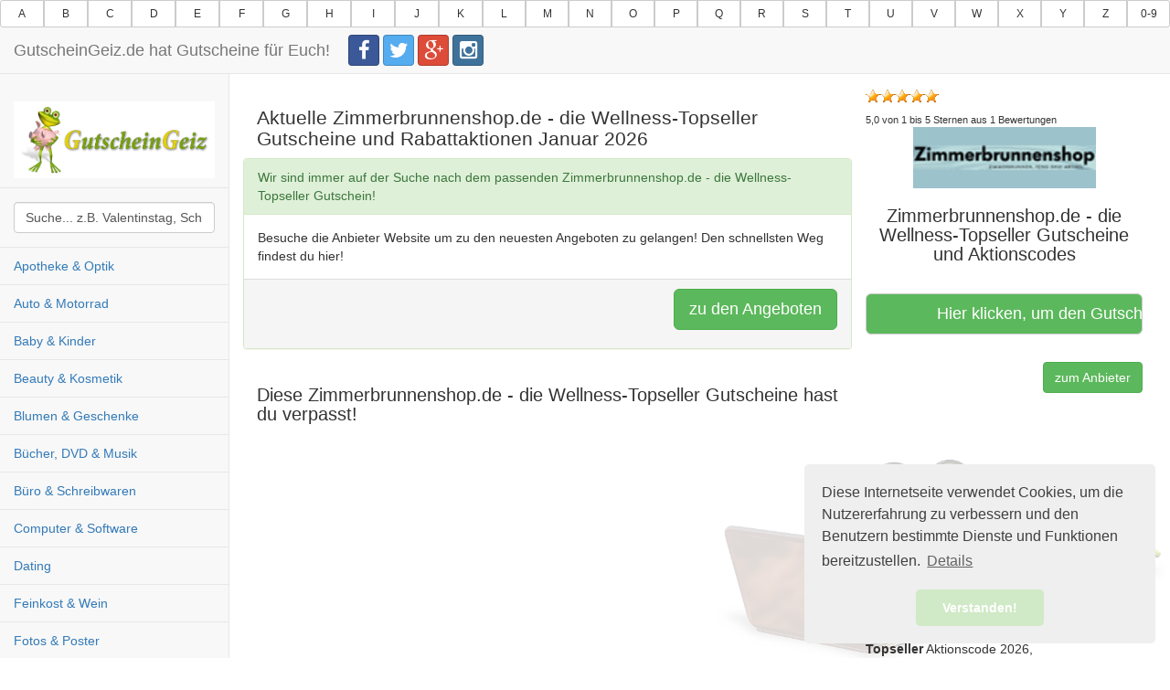

--- FILE ---
content_type: text/html; charset=utf-8
request_url: https://www.gutscheingeiz.de/gutscheincode/zimmerbrunnenshopde-die-wellness-topseller/
body_size: 8199
content:
<!DOCTYPE html>
<html lang="de" xmlns="http://www.w3.org/1999/xhtml">
<head>

<meta charset="utf-8" />
<!-- 
	This website is powered by TYPO3 - inspiring people to share!
	TYPO3 is a free open source Content Management Framework initially created by Kasper Skaarhoj and licensed under GNU/GPL.
	TYPO3 is copyright 1998-2017 of Kasper Skaarhoj. Extensions are copyright of their respective owners.
	Information and contribution at http://typo3.org/
-->

<base href="https://www.gutscheingeiz.de/" />
<link rel="shortcut icon" href="/fileadmin/favicon.ico" type="image/x-icon; charset=binary" />
<link rel="icon" href="/fileadmin/favicon.ico" type="image/x-icon; charset=binary" />

<meta name="generator" content="TYPO3 CMS" />
<meta name="viewport" content="width=device-width, initial-scale=1.0" />
<meta name="robots" content="index,follow" />
<meta name="date" content="01.09.2020" />


<link rel="stylesheet" type="text/css" href="typo3temp/compressor/merged-085d966326324215b175db11801e8b0d-e48e1ec07419fac404602be53bb4b04e.css?1764398697" media="all">
<link rel="stylesheet" type="text/css" href="typo3temp/compressor/bootstrap.min-4cc1f4b72d3dee9ddae466383114d922.css?1469732867" media="screen">
<link rel="stylesheet" type="text/css" href="typo3temp/compressor/bootstrap-social-83e37635b5c76b71e192b938ba14c84d.css?1469732867" media="screen">
<link rel="stylesheet" type="text/css" href="typo3temp/compressor/sb-admin-2-1acff22a444f7b2d7a7e3e0dce926d61.css?1469732867" media="screen">
<link rel="stylesheet" type="text/css" href="typo3temp/compressor/font-awesome-e836e65df7dba845bc9b0fa1d68cfe73.css?1469732867" media="screen">
<link rel="stylesheet" type="text/css" href="typo3temp/compressor/layout-a34542fcdc3336af9c728f03c261cd9c.css?1469738486" media="screen">







<title>Zimmerbrunnenshop... Gutscheincodes & Aktionscodes Januar 2026</title>
      <!-- TradeDoubler site verification  -->

<meta itemprop="name" content="Zimmerbrunnenshop.de - die Wellness-TopsellerGutscheine und Aktionscodes">
<meta itemprop="description" content="Spare Geld mit unserem Zimmerbrunnenshop.de - die Wellness-Topseller Gutschein und Aktionscodes">


<meta property="og:title" content="Zimmerbrunnenshop.de - die Wellness-Topseller&nbsp;Gutscheine" />

<meta property="og:url" content="https://www.gutscheingeiz.de/gutscheincode/zimmerbrunnenshopde-die-wellness-topseller/" />

<meta property="og:description" content=" Spare Geld mit unserem Zimmerbrunnenshop.de - die Wellness-Topseller Gutschein und Aktionscodes" />
<meta property="og:site_name" content="GutscheinGeiz.de" />
<meta name="twitter:card" content="summary">
<meta name="twitter:title" content="Zimmerbrunnenshop.de - die Wellness-Topseller&nbsp;Gutscheine" >
<link href="https://www.gutscheingeiz.de/gutscheincode/zimmerbrunnenshopde-die-wellness-topseller/" rel="canonical" />

  <meta property="og:image" content="https://www.gutscheingeiz.de/fileadmin/templates/images/Facebook_OGimage.png" />


<script>
var gaProperty = 'UA-7138828-6';
var disableStr = 'ga-disable-' + gaProperty;
if (document.cookie.indexOf(disableStr + '=true') > -1) {
	window[disableStr] = true;
}
function gaOptout() {
	document.cookie = disableStr + '=true; expires=Thu, 31 Dec 2099 23:59:59 UTC; path=/';
	window[disableStr] = true;
	alert('Das Tracking durch Google Analytics wurde in Ihrem Browser für diese Website deaktiviert.');
}
</script>
<script>
(function(i,s,o,g,r,a,m){i['GoogleAnalyticsObject']=r;i[r]=i[r]||function(){
	(i[r].q=i[r].q||[]).push(arguments)},i[r].l=1*new Date();a=s.createElement(o),
	m=s.getElementsByTagName(o)[0];a.async=1;a.src=g;m.parentNode.insertBefore(a,m)
})(window,document,'script','//www.google-analytics.com/analytics.js','ga');
ga('create', 'UA-7138828-6', 'auto');
ga('set', 'anonymizeIp', true);
ga('send', 'pageview');
</script>
<meta name="google-site-verification" content="FcWAngxOtlHIbgsHzh2WHV_94HLeep3dk_8Ni5aV-mE" />


</head>
<body>

<div id="wrapper">
  <!-- Navigation -->



<nav class="navbar navbar-default navbar-static-top" role="navigation" style="margin-bottom: 0">
  
  <div class="hidden-xs btn-group btn-group-sm btn-group-justified" role="group" aria-label="Alle Shops 1">
    <a class="btn btn-default" href="/alle-shops/a/">A</a>
    <a class="btn btn-default" href="/alle-shops/b/">B</a>
    <a class="btn btn-default" href="/alle-shops/c/">C</a>
    <a class="btn btn-default" href="/alle-shops/d/">D</a>
    <a class="btn btn-default" href="/alle-shops/e/">E</a>
    <a class="btn btn-default" href="/alle-shops/f/">F</a>
    <a class="btn btn-default" href="/alle-shops/g/">G</a>
    <a class="btn btn-default" href="/alle-shops/h/">H</a>
    <a class="btn btn-default" href="/alle-shops/i/">I</a>
    <a class="btn btn-default" href="/alle-shops/j/">J</a>
    <a class="btn btn-default" href="/alle-shops/k/">K</a>
    <a class="btn btn-default" href="/alle-shops/l/">L</a>
    <a class="btn btn-default" href="/alle-shops/m/">M</a>
    <a class="btn btn-default" href="/alle-shops/n/">N</a>
    <a class="btn btn-default" href="/alle-shops/o/">O</a>
    <a class="btn btn-default" href="/alle-shops/p/">P</a>
    <a class="btn btn-default" href="/alle-shops/q/">Q</a>
    <a class="btn btn-default" href="/alle-shops/r/">R</a>
    <a class="btn btn-default" href="/alle-shops/s/">S</a>
    <a class="btn btn-default" href="/alle-shops/t/">T</a>
    <a class="btn btn-default" href="/alle-shops/u/">U</a>
    <a class="btn btn-default" href="/alle-shops/v/">V</a>
    <a class="btn btn-default" href="/alle-shops/w/">W</a> 
    <a class="btn btn-default" href="/alle-shops/x/">X</a>
    <a class="btn btn-default" href="/alle-shops/y/">Y</a>
    <a class="btn btn-default" href="/alle-shops/z/">Z</a>
    <a class="btn btn-default" href="/alle-shops/0-9/">0-9</a>
    <!--//    <a class="btn btn-default" href="/codes/alle-shops/alle">alle</a> -->
  </div>
  
  
  
  
  <div class="navbar-header">
    <button type="button" class="navbar-toggle" data-toggle="collapse" data-target=".navbar-collapse">
      <span class="sr-only">Toggle navigation</span>
      <span class="icon-bar"></span>
      <span class="icon-bar"></span>
      <span class="icon-bar"></span>
    </button>
    
    
    
    
    <a class="navbar-brand hidden-xs" href="index.php">GutscheinGeiz.de hat Gutscheine für Euch!</a>
    <ul class="nav navbar-top-links navbar-left">
      <a href="https://www.facebook.com/GutscheinGeiz" target="_blank" rel="nofollow" class="btn btn-social-icon btn-facebook"><i class="fa fa-facebook"></i></a>
      <a href="http://www.twitter.com/GutscheinGeiz" target="_blank" rel="nofollow" class="btn btn-social-icon btn-twitter"><i class="fa fa-twitter"></i></a> 
      <a href="https://google.com/+GutscheingeizDe" target="_blank" rel="nofollow" class="btn btn-social-icon btn-google-plus"><i class="fa fa-google-plus"></i></a> 
      <a href="https://www.instagram.com/gutscheingeiz.de/" target="_blank" rel="nofollow" class="btn btn-social-icon btn-instagram"><i class="fa fa-instagram"></i></a> 
  
  
    </ul>
    
    
    
    
    
  </div>
  
  <div class="navbar-default sidebar" role="navigation">
    <div class="sidebar-nav navbar-collapse collapse">
      <ul class="nav in" id="side-menu">
        
        <li class="hidden-xs">
          <br /><a href="/">
          <img style="width: 220px;" src="fileadmin/templates/images/logo.png" alt="GutscheinGeiz.de" />
          </a> 
        </li>
        
        <li class="sidebar-search">
          <div id="sidebar-search indexedsearchbox"><form action="suchen/" method="post" id="indexedsearch"><input name="tx_indexedsearch[sword]" value="Suche... z.B. Valentinstag, Schmuck oder Saturn" onclick="this.value='';" class="searchbox-sword form-control" type="text" /><input type="hidden" name="tx_indexedsearch[sections]" value="0" /><input name="tx_indexedsearch[submit_button]" value="Suchen" type="hidden" /></form></div>
        </li>
        
        <li class="visible-xs">
          <div class="btn-toolbar" role="toolbar" aria-label="Alle Shops">
            <div class="btn-group btn-group-sm btn-group-justified" role="group" aria-label="Alle Shops 1">
              <a class="btn btn-default" href="/alle-shops/a">A</a>
              <a class="btn btn-default" href="/alle-shops/b">B</a>
              <a class="btn btn-default" href="/alle-shops/c">C</a>
              <a class="btn btn-default" href="/alle-shops/d">D</a>
              <a class="btn btn-default" href="/alle-shops/e">E</a>
              <a class="btn btn-default" href="/alle-shops/f">F</a>
              <a class="btn btn-default" href="/alle-shops/g">G</a>
            </div>
            <div class="btn-group btn-group-sm btn-group-justified" role="group" aria-label="Alle Shops 2">
              
              <a class="btn btn-default" href="/alle-shops/h">H</a>
              <a class="btn btn-default" href="/alle-shops/i">I</a>
              <a class="btn btn-default" href="/alle-shops/j">J</a>
              <a class="btn btn-default" href="/alle-shops/k">K</a>
              <a class="btn btn-default" href="/alle-shops/l">L</a>
              <a class="btn btn-default" href="/alle-shops/m">M</a>
              <a class="btn btn-default" href="/alle-shops/n">N</a>
            </div>
            <div class="btn-group btn-group-sm btn-group-justified" role="group" aria-label="Alle Shops 3">
              <a class="btn btn-default" href="/alle-shops/o">O</a>
              <a class="btn btn-default" href="/alle-shops/p">P</a>
              <a class="btn btn-default" href="/alle-shops/q">Q</a>
              <a class="btn btn-default" href="/alle-shops/r">R</a>
              <a class="btn btn-default" href="/alle-shops/s">S</a>
              <a class="btn btn-default" href="/alle-shops/t">T</a>
              <a class="btn btn-default" href="/alle-shops/u">U</a>
            </div>
            <div class="btn-group btn-group-sm btn-group-justified" role="group" aria-label="Alle Shops 4">
              <a class="btn btn-default" href="/alle-shops/v">V</a>
              <a class="btn btn-default" href="/alle-shops/w">W</a> 
              <a class="btn btn-default" href="/alle-shops/x">X</a>
              <a class="btn btn-default" href="/alle-shops/y">Y</a>
              <a class="btn btn-default" href="/alle-shops/z">Z</a>
              <a class="btn btn-default" href="/alle-shops/0-9">0-9</a>
              <a class="btn btn-default" href="/alle-shops/alle">alle</a>
            </div>
          </div>
        </li>
        
          
        
        <li><a href="kategorie/apotheke_und_optik/">Apotheke & Optik</a></li><li><a href="kategorie/auto-motorrad/">Auto & Motorrad</a></li><li><a href="kategorie/baby-kinder/">Baby & Kinder</a></li><li><a href="kategorie/beauty-kosmetik/">Beauty & Kosmetik</a></li><li><a href="kategorie/blumen-geschenke/">Blumen & Geschenke</a></li><li><a href="kategorie/buecher-dvd-musik/">Bücher, DVD & Musik</a></li><li><a href="kategorie/buero-schreibwaren/">Büro & Schreibwaren</a></li><li><a href="kategorie/computer-software/">Computer & Software</a></li><li><a href="kategorie/dating/">Dating</a></li><li><a href="kategorie/feinkost-wein/">Feinkost & Wein</a></li><li><a href="kategorie/fotos-poster/">Fotos & Poster</a></li><li><a href="kategorie/handy-zubehoer/">Handy & Zubehör</a></li><li><a href="kategorie/haushalt-elektrogeraete/">Haushalt & Elektrogeräte</a></li><li><a href="kategorie/heimwerker-garten/">Heimwerker & Garten</a></li><li><a href="kategorie/internet-domains/">Internet & Domains</a></li><li><a href="kategorie/kredite-finanzen/">Kredite & Finanzen</a></li><li><a href="kategorie/lebensmittel/">Lebensmittel</a></li><li><a href="kategorie/lotterie-gluecksspiele/">Lotterie & Glücksspiele</a></li><li><a href="kategorie/mode-accessoires/">Mode & Accessoires</a></li><li><a href="kategorie/moebel-wohnen/">Möbel & Wohnen</a></li><li><a href="kategorie/online-streaming-dienste/">Online Streaming Dienste</a></li><li><a href="kategorie/reisen/">Reisen</a></li><li><a href="kategorie/sport-fitness/">Sport & Fitness</a></li><li><a href="kategorie/stromanbieter-versicherungen/">Stromanbieter & Versicherungen</a></li><li><a href="kategorie/technik-elektronik/">Technik & Elektronik</a></li><li><a href="kategorie/tickets-eintrittskarten/">Tickets & Eintrittskarten</a></li><li><a href="kategorie/tierbedarf/">Tierbedarf</a></li><li><a href="kategorie/uhren-schmuck/">Uhren & Schmuck</a></li><li><a href="kategorie/versandhaeuser/">Versandhäuser</a></li><li><a href="kategorie/sonstige/">Sonstige</a></li>    
        
      </ul>
    </div>
  </div>
</nav>

  <div id="page-wrapper">
    <div class="row">
  <div class="col-md-12 col-lg-12">
    <div class="visible-xs text-center">
      <a href="#">
        <img class="img-responsive text-center" src="fileadmin/templates/images/logo.png" alt="MyGutscheinDealz.de" />
      </a>     
    </div> 
    <!--//
    <div class="header-image"></div>
    -->
    
  </div>
</div>

    
    <!-- TYPO3SEARCH_begin -->
    
  
  <div class="row">
    
    <div class="col-lg-8">
      
      <div id="content"><div id="c21224" class="csc-default"><h1 class="monatjahr">Aktuelle Zimmerbrunnenshop.de - die Wellness-Topseller Gutscheine und Rabattaktionen&nbsp;Januar 2026</h1>
<div class="tx-ma-gutscheine">
	


	

	
	
		<div class="row" id="">
			<div class="panel panel-success">
				<div class="panel-heading">
					<div class="row">
						<div class="col-xs-12 col-sm-12 col-md-12">
							Wir sind immer auf
							der Suche nach dem
							passenden Zimmerbrunnenshop.de - die Wellness-Topseller Gutschein!
						</div>
					</div>
				</div>
				<div class="panel-body">
					<div class="row">
						<div class="col-md-12">
							Besuche die Anbieter
							Website um zu den
							neuesten Angeboten
							zu gelangen!
							Den schnellsten Weg
							findest du hier!
						</div>
					</div>
				</div>
				<div class="panel-footer">
					<div class="row">
						<div class="col-xs-4">
						</div>
						<div class="col-sm-8">
							<p class="text-right"><a class="btn btn-success btn-lg" href="gutscheincode/zimmerbrunnenshopde-die-wellness-topseller/partner-besuchen/808" target="_blank" role="button" rel="nofollow">
								zu den Angeboten
							</a></p>
						</div>
					</div>
				</div>
			</div>
		</div>
	
	


</div></div><div id="c21225" class="csc-default"><h2 class="">Diese Zimmerbrunnenshop.de - die Wellness-Topseller Gutscheine hast du verpasst!</h2>
<div class="tx-ma-gutscheine">
	


	

	


</div></div></div>
      <div id="c208" class="csc-default"></div>  
      
      <!--//  sharethis -->
      <div class="row text-center">
        <br />
        <span class="st_whatsapp_large" displaytext="WhatsApp"></span>
        <span class="st_facebook_large" displaytext="Facebook"></span>
        <span class="st_twitter_large" displaytext="Tweet"></span>
        <span class="st_googleplus_large" displaytext="Google +"></span>
        <span class="st_blogger_large" displaytext="Blogger"></span>
        <span class="st_pinterest_large" displaytext="Pinterest"></span>
        <span class="st_email_large" displaytext="Email"></span>
        <br />
      </div>
      
      
        
      
      
      <div class="row">
<script async="" src="//pagead2.googlesyndication.com/pagead/js/adsbygoogle.js" type="text/javascript"></script>
<!-- GutscheinGeiz (Responsive) -->
<ins class="adsbygoogle" style="display:block" data-ad-client="ca-pub-5670788857957772" data-ad-slot="3201211524" data-ad-format="auto"></ins>
<script type="text/javascript">
(adsbygoogle = window.adsbygoogle || []).push({});
</script>
      </div>    
    
      
      <div class="row">
        <p>
          Dieser <em> Gutscheincode</em> wird für Sie komplett kostenlos von GutscheinGeiz.de angeboten!
          Der <strong> Gutscheincode</strong> wird sofort nach einem Klick aktiviert.
          <br />
          Es fallen für Sie keinerlei Gebühren und/oder Mitgliedschaften an: Wir freuen uns wenn Sie mit unseren Gutscheincodes Geld sparen.
          <br />
          Wenn es mal keinen <u> Gutschein</u> gibt, dann bemühen wir uns schnellstmöglich für Sie, wieder einen zu besorgen. 
          Alternativ stellen wir aktuelle Sonderangebote ein, die Ihnen zusätzlich einen Rabatt geben. Schnell zuschlagen und mit attraktiven Gutscheincodes sparen!
        </p>
      </div>
      
    </div>
    <!-- /.col-lg-12 -->
    <div class="col-lg-4">
      <div id="content"><div id="c21223" class="csc-default"><div class="tx-thrating-pi1-content defaultContext" id='tx-thrating-pi1-tx_thrating_pi1_9560433'>

	<div class='tx-thrating-content' aria-life="polite" aria-atomic="false" aria-relevant="text">
	
	
		
		
			

<span data-role="onVotingActive" style="display:none;">
		
		
<span data-role="onVotingActive" style="display:none;">
	
	
	
</span>

</span>
<span data-role="onVotingHidden" style="">
	
	
	<div class='tx-thrating-ratinglinks'>
		<ul class='thRating thRating-normal thRating-RObj5-stars'>
			<div class="ajaxWait"></div>
			
			<li class="current-rating noratingbar tx_thrating_ajax-ratingCalculatedRateWidth"
				style="width:100%; "
				title="Aktuelle Bewertung 5.0 von 5">
				Aktuelle Bewertung 5.0 von 5
			</li>
			
			
			
				
				<li><span data-role="onRatedHidden" class="ajaxLink RObj5-StpOdr1-ratingstep-normal noratingbar" title='1 Stern' tabindex='-1' >
						<input type="hidden" name="ajaxSelect" value="{&quot;value&quot;:3,&quot;voter&quot;:13,&quot;rating&quot;:2637,&quot;ratingName&quot;:&quot;stars&quot;,&quot;settings&quot;:&quot;{\&quot;display\&quot;:\&quot;stars\&quot;,\&quot;showNoFEUser\&quot;:\&quot;0\&quot;,\&quot;mapAnonymous\&quot;:\&quot;13\&quot;,\&quot;ratingContext\&quot;:\&quot;defaultContext\&quot;,\&quot;logging\&quot;:{\&quot;emergency\&quot;:{\&quot;file\&quot;:\&quot;typo3temp\\\/logs\\\/ThRating.log\&quot;,\&quot;table\&quot;:\&quot;sys_log\&quot;},\&quot;alert\&quot;:{\&quot;table\&quot;:\&quot;sys_log\&quot;},\&quot;critical\&quot;:{\&quot;table\&quot;:\&quot;sys_log\&quot;},\&quot;error\&quot;:{\&quot;table\&quot;:\&quot;sys_log\&quot;},\&quot;warning\&quot;:[],\&quot;notice\&quot;:[],\&quot;info\&quot;:[],\&quot;debug\&quot;:[]},\&quot;fluid\&quot;:{\&quot;layouts\&quot;:{\&quot;default\&quot;:{\&quot;showSummary\&quot;:\&quot;1\&quot;,\&quot;showCurrentRates\&quot;:\&quot;0\&quot;,\&quot;showSectionContent\&quot;:\&quot;1\&quot;}},\&quot;templates\&quot;:{\&quot;ratinglinks\&quot;:{\&quot;likesMode\&quot;:\&quot;0\&quot;,\&quot;tooltips\&quot;:\&quot;0\&quot;}},\&quot;partials\&quot;:{\&quot;usersRating\&quot;:{\&quot;showTextInfo\&quot;:\&quot;0\&quot;,\&quot;showGraphicInfo\&quot;:\&quot;0\&quot;},\&quot;infoBlock\&quot;:{\&quot;showAnonymousVotes\&quot;:\&quot;0\&quot;}}},\&quot;showNotRated\&quot;:\&quot;0\&quot;,\&quot;cookieLifetime\&quot;:\&quot;0\&quot;,\&quot;ratingClass\&quot;:\&quot;normal\&quot;,\&quot;ratingConfigurations\&quot;:{\&quot;stars\&quot;:{\&quot;imagefile\&quot;:\&quot;typo3conf\\\/ext\\\/th_rating\\\/Resources\\\/Public\\\/Css\\\/stars.gif\&quot;,\&quot;barimage\&quot;:\&quot;0\&quot;,\&quot;tilt\&quot;:\&quot;0\&quot;,\&quot;settings\&quot;:{\&quot;cookieLifetime\&quot;:\&quot;0\&quot;}}}}&quot;,&quot;actionName&quot;:&quot;mark&quot;,&quot;ajaxRef&quot;:&quot;tx_thrating_pi1_9560433&quot;}" />
						1
					</span>
				</li>
				
				<li><span data-role="onRatedHidden" class="ajaxLink RObj5-StpOdr2-ratingstep-normal noratingbar" title='2 Sterne' tabindex='-1' >
						<input type="hidden" name="ajaxSelect" value="{&quot;value&quot;:4,&quot;voter&quot;:13,&quot;rating&quot;:2637,&quot;ratingName&quot;:&quot;stars&quot;,&quot;settings&quot;:&quot;{\&quot;display\&quot;:\&quot;stars\&quot;,\&quot;showNoFEUser\&quot;:\&quot;0\&quot;,\&quot;mapAnonymous\&quot;:\&quot;13\&quot;,\&quot;ratingContext\&quot;:\&quot;defaultContext\&quot;,\&quot;logging\&quot;:{\&quot;emergency\&quot;:{\&quot;file\&quot;:\&quot;typo3temp\\\/logs\\\/ThRating.log\&quot;,\&quot;table\&quot;:\&quot;sys_log\&quot;},\&quot;alert\&quot;:{\&quot;table\&quot;:\&quot;sys_log\&quot;},\&quot;critical\&quot;:{\&quot;table\&quot;:\&quot;sys_log\&quot;},\&quot;error\&quot;:{\&quot;table\&quot;:\&quot;sys_log\&quot;},\&quot;warning\&quot;:[],\&quot;notice\&quot;:[],\&quot;info\&quot;:[],\&quot;debug\&quot;:[]},\&quot;fluid\&quot;:{\&quot;layouts\&quot;:{\&quot;default\&quot;:{\&quot;showSummary\&quot;:\&quot;1\&quot;,\&quot;showCurrentRates\&quot;:\&quot;0\&quot;,\&quot;showSectionContent\&quot;:\&quot;1\&quot;}},\&quot;templates\&quot;:{\&quot;ratinglinks\&quot;:{\&quot;likesMode\&quot;:\&quot;0\&quot;,\&quot;tooltips\&quot;:\&quot;0\&quot;}},\&quot;partials\&quot;:{\&quot;usersRating\&quot;:{\&quot;showTextInfo\&quot;:\&quot;0\&quot;,\&quot;showGraphicInfo\&quot;:\&quot;0\&quot;},\&quot;infoBlock\&quot;:{\&quot;showAnonymousVotes\&quot;:\&quot;0\&quot;}}},\&quot;showNotRated\&quot;:\&quot;0\&quot;,\&quot;cookieLifetime\&quot;:\&quot;0\&quot;,\&quot;ratingClass\&quot;:\&quot;normal\&quot;,\&quot;ratingConfigurations\&quot;:{\&quot;stars\&quot;:{\&quot;imagefile\&quot;:\&quot;typo3conf\\\/ext\\\/th_rating\\\/Resources\\\/Public\\\/Css\\\/stars.gif\&quot;,\&quot;barimage\&quot;:\&quot;0\&quot;,\&quot;tilt\&quot;:\&quot;0\&quot;,\&quot;settings\&quot;:{\&quot;cookieLifetime\&quot;:\&quot;0\&quot;}}}}&quot;,&quot;actionName&quot;:&quot;mark&quot;,&quot;ajaxRef&quot;:&quot;tx_thrating_pi1_9560433&quot;}" />
						2
					</span>
				</li>
				
				<li><span data-role="onRatedHidden" class="ajaxLink RObj5-StpOdr3-ratingstep-normal noratingbar" title='3 Sterne' tabindex='-1' >
						<input type="hidden" name="ajaxSelect" value="{&quot;value&quot;:5,&quot;voter&quot;:13,&quot;rating&quot;:2637,&quot;ratingName&quot;:&quot;stars&quot;,&quot;settings&quot;:&quot;{\&quot;display\&quot;:\&quot;stars\&quot;,\&quot;showNoFEUser\&quot;:\&quot;0\&quot;,\&quot;mapAnonymous\&quot;:\&quot;13\&quot;,\&quot;ratingContext\&quot;:\&quot;defaultContext\&quot;,\&quot;logging\&quot;:{\&quot;emergency\&quot;:{\&quot;file\&quot;:\&quot;typo3temp\\\/logs\\\/ThRating.log\&quot;,\&quot;table\&quot;:\&quot;sys_log\&quot;},\&quot;alert\&quot;:{\&quot;table\&quot;:\&quot;sys_log\&quot;},\&quot;critical\&quot;:{\&quot;table\&quot;:\&quot;sys_log\&quot;},\&quot;error\&quot;:{\&quot;table\&quot;:\&quot;sys_log\&quot;},\&quot;warning\&quot;:[],\&quot;notice\&quot;:[],\&quot;info\&quot;:[],\&quot;debug\&quot;:[]},\&quot;fluid\&quot;:{\&quot;layouts\&quot;:{\&quot;default\&quot;:{\&quot;showSummary\&quot;:\&quot;1\&quot;,\&quot;showCurrentRates\&quot;:\&quot;0\&quot;,\&quot;showSectionContent\&quot;:\&quot;1\&quot;}},\&quot;templates\&quot;:{\&quot;ratinglinks\&quot;:{\&quot;likesMode\&quot;:\&quot;0\&quot;,\&quot;tooltips\&quot;:\&quot;0\&quot;}},\&quot;partials\&quot;:{\&quot;usersRating\&quot;:{\&quot;showTextInfo\&quot;:\&quot;0\&quot;,\&quot;showGraphicInfo\&quot;:\&quot;0\&quot;},\&quot;infoBlock\&quot;:{\&quot;showAnonymousVotes\&quot;:\&quot;0\&quot;}}},\&quot;showNotRated\&quot;:\&quot;0\&quot;,\&quot;cookieLifetime\&quot;:\&quot;0\&quot;,\&quot;ratingClass\&quot;:\&quot;normal\&quot;,\&quot;ratingConfigurations\&quot;:{\&quot;stars\&quot;:{\&quot;imagefile\&quot;:\&quot;typo3conf\\\/ext\\\/th_rating\\\/Resources\\\/Public\\\/Css\\\/stars.gif\&quot;,\&quot;barimage\&quot;:\&quot;0\&quot;,\&quot;tilt\&quot;:\&quot;0\&quot;,\&quot;settings\&quot;:{\&quot;cookieLifetime\&quot;:\&quot;0\&quot;}}}}&quot;,&quot;actionName&quot;:&quot;mark&quot;,&quot;ajaxRef&quot;:&quot;tx_thrating_pi1_9560433&quot;}" />
						3
					</span>
				</li>
				
				<li><span data-role="onRatedHidden" class="ajaxLink RObj5-StpOdr4-ratingstep-normal noratingbar" title='4 Sterne' tabindex='-1' >
						<input type="hidden" name="ajaxSelect" value="{&quot;value&quot;:6,&quot;voter&quot;:13,&quot;rating&quot;:2637,&quot;ratingName&quot;:&quot;stars&quot;,&quot;settings&quot;:&quot;{\&quot;display\&quot;:\&quot;stars\&quot;,\&quot;showNoFEUser\&quot;:\&quot;0\&quot;,\&quot;mapAnonymous\&quot;:\&quot;13\&quot;,\&quot;ratingContext\&quot;:\&quot;defaultContext\&quot;,\&quot;logging\&quot;:{\&quot;emergency\&quot;:{\&quot;file\&quot;:\&quot;typo3temp\\\/logs\\\/ThRating.log\&quot;,\&quot;table\&quot;:\&quot;sys_log\&quot;},\&quot;alert\&quot;:{\&quot;table\&quot;:\&quot;sys_log\&quot;},\&quot;critical\&quot;:{\&quot;table\&quot;:\&quot;sys_log\&quot;},\&quot;error\&quot;:{\&quot;table\&quot;:\&quot;sys_log\&quot;},\&quot;warning\&quot;:[],\&quot;notice\&quot;:[],\&quot;info\&quot;:[],\&quot;debug\&quot;:[]},\&quot;fluid\&quot;:{\&quot;layouts\&quot;:{\&quot;default\&quot;:{\&quot;showSummary\&quot;:\&quot;1\&quot;,\&quot;showCurrentRates\&quot;:\&quot;0\&quot;,\&quot;showSectionContent\&quot;:\&quot;1\&quot;}},\&quot;templates\&quot;:{\&quot;ratinglinks\&quot;:{\&quot;likesMode\&quot;:\&quot;0\&quot;,\&quot;tooltips\&quot;:\&quot;0\&quot;}},\&quot;partials\&quot;:{\&quot;usersRating\&quot;:{\&quot;showTextInfo\&quot;:\&quot;0\&quot;,\&quot;showGraphicInfo\&quot;:\&quot;0\&quot;},\&quot;infoBlock\&quot;:{\&quot;showAnonymousVotes\&quot;:\&quot;0\&quot;}}},\&quot;showNotRated\&quot;:\&quot;0\&quot;,\&quot;cookieLifetime\&quot;:\&quot;0\&quot;,\&quot;ratingClass\&quot;:\&quot;normal\&quot;,\&quot;ratingConfigurations\&quot;:{\&quot;stars\&quot;:{\&quot;imagefile\&quot;:\&quot;typo3conf\\\/ext\\\/th_rating\\\/Resources\\\/Public\\\/Css\\\/stars.gif\&quot;,\&quot;barimage\&quot;:\&quot;0\&quot;,\&quot;tilt\&quot;:\&quot;0\&quot;,\&quot;settings\&quot;:{\&quot;cookieLifetime\&quot;:\&quot;0\&quot;}}}}&quot;,&quot;actionName&quot;:&quot;mark&quot;,&quot;ajaxRef&quot;:&quot;tx_thrating_pi1_9560433&quot;}" />
						4
					</span>
				</li>
				
				<li><span data-role="onRatedHidden" class="ajaxLink RObj5-StpOdr5-ratingstep-normal noratingbar" title='5 Sterne' tabindex='-1' >
						<input type="hidden" name="ajaxSelect" value="{&quot;value&quot;:7,&quot;voter&quot;:13,&quot;rating&quot;:2637,&quot;ratingName&quot;:&quot;stars&quot;,&quot;settings&quot;:&quot;{\&quot;display\&quot;:\&quot;stars\&quot;,\&quot;showNoFEUser\&quot;:\&quot;0\&quot;,\&quot;mapAnonymous\&quot;:\&quot;13\&quot;,\&quot;ratingContext\&quot;:\&quot;defaultContext\&quot;,\&quot;logging\&quot;:{\&quot;emergency\&quot;:{\&quot;file\&quot;:\&quot;typo3temp\\\/logs\\\/ThRating.log\&quot;,\&quot;table\&quot;:\&quot;sys_log\&quot;},\&quot;alert\&quot;:{\&quot;table\&quot;:\&quot;sys_log\&quot;},\&quot;critical\&quot;:{\&quot;table\&quot;:\&quot;sys_log\&quot;},\&quot;error\&quot;:{\&quot;table\&quot;:\&quot;sys_log\&quot;},\&quot;warning\&quot;:[],\&quot;notice\&quot;:[],\&quot;info\&quot;:[],\&quot;debug\&quot;:[]},\&quot;fluid\&quot;:{\&quot;layouts\&quot;:{\&quot;default\&quot;:{\&quot;showSummary\&quot;:\&quot;1\&quot;,\&quot;showCurrentRates\&quot;:\&quot;0\&quot;,\&quot;showSectionContent\&quot;:\&quot;1\&quot;}},\&quot;templates\&quot;:{\&quot;ratinglinks\&quot;:{\&quot;likesMode\&quot;:\&quot;0\&quot;,\&quot;tooltips\&quot;:\&quot;0\&quot;}},\&quot;partials\&quot;:{\&quot;usersRating\&quot;:{\&quot;showTextInfo\&quot;:\&quot;0\&quot;,\&quot;showGraphicInfo\&quot;:\&quot;0\&quot;},\&quot;infoBlock\&quot;:{\&quot;showAnonymousVotes\&quot;:\&quot;0\&quot;}}},\&quot;showNotRated\&quot;:\&quot;0\&quot;,\&quot;cookieLifetime\&quot;:\&quot;0\&quot;,\&quot;ratingClass\&quot;:\&quot;normal\&quot;,\&quot;ratingConfigurations\&quot;:{\&quot;stars\&quot;:{\&quot;imagefile\&quot;:\&quot;typo3conf\\\/ext\\\/th_rating\\\/Resources\\\/Public\\\/Css\\\/stars.gif\&quot;,\&quot;barimage\&quot;:\&quot;0\&quot;,\&quot;tilt\&quot;:\&quot;0\&quot;,\&quot;settings\&quot;:{\&quot;cookieLifetime\&quot;:\&quot;0\&quot;}}}}&quot;,&quot;actionName&quot;:&quot;mark&quot;,&quot;ajaxRef&quot;:&quot;tx_thrating_pi1_9560433&quot;}" />
						5
					</span>
				</li>
				
			
		</ul>
        
	</div>


</span>

		
		
		<div class='tx-thrating-summary'>



<div itemscope itemtype="http://schema.org/CollectionPage">
	<meta itemprop="name" content="Zimmerbrunnenshop.de - die Wellness-Topseller">
<!--//  <div itemprop="itemReviewed" itemscope itemtype="http://schema.org/Book">
  </div>
-->
  <div itemprop="aggregateRating" itemscope itemtype="http://schema.org/AggregateRating">

			<span itemprop="ratingValue">
				5,0
			</span> 
			von
			<span itemprop="worstRating">1</span>
			bis 
			<span itemprop="bestRating">5</span>
			Sternen
			
			aus

			<span itemprop="ratingCount">
				1 			
			</span>Bewertungen
  </div>

<!--  <span itemprop="author" itemscope itemtype="http://schema.org/Person">
	<meta itemprop="name" content="Bewertungen">
   </span>
 -->    
</div>

	
			
			
			
				
					
<span data-role="onVotingHidden" style="">
	
	
	<span data-role="onHasRatedActive" style="display:none;">
		
			
			Klicke in die Bewertungsleiste
			
	</span>
	<span data-role="onVoterHidden" style="display:none;">
		Melde Dich bitte an, um zu bewerten
	</span>
</span>

					
			
		</div>
			
	
	
	</div>

	<div class='tx-thrating-flash-message' aria-life="assertive" aria-atomic="false" aria-relevant="text">
		
	</div>
</div>
</div><div id="c21226" class="csc-default">
<div class="tx-ma-gutscheine">
	


	
		
		
			<p class="text-center">
				<a class="" href="gutscheincode/zimmerbrunnenshopde-die-wellness-topseller/partner-besuchen/808" target="_blank" role="button" rel="nofollow">
					<img alt="Zimmerbrunnenshop.de - die Wellness-Topseller Gutscheine, Zimmerbrunnenshop.de - die Wellness-Topseller Aktionscodes" src="fileadmin/_processed_/csm_2-2827_10f0814644.gif" width="200" height="67" />
				</a>
			</p>
		
	
		<h2 class="text-center">Zimmerbrunnenshop.de - die Wellness-Topseller Gutscheine und Aktionscodes</h2>
			
		
		<div class="row">
			<div class="col-md-12">
				
			</div>
		</div>

		
		<div class="row">
			<div class="col-md-12">
				
			</div>
		</div>

		<div class="row">
				<div class="col-md-12">
					<br />
					<p class="text-right">
						<a class="btn btn-success btn-lg btn-block marquee" href="gutscheincode/zimmerbrunnenshopde-die-wellness-topseller/partner-besuchen/808" target="_blank" role="button" rel="nofollow">
							Hier klicken, um den Gutscheincode zu aktivieren
						</a>
					</p>
				</div>
		</div>	
		
		<div class="row">
				<div class="col-md-12">
					<br />
					<p class="text-right">
						<a class="btn btn-success" href="gutscheincode/zimmerbrunnenshopde-die-wellness-topseller/partner-besuchen/808" target="_blank" role="button" rel="nofollow">
							zum Anbieter
						</a>
					</p>
				</div>
		</div>	
		<br /><br /><br /><br />
		<strong>Zimmerbrunnenshop.de - die Wellness-Topseller</strong> Gutscheincodes, Zimmerbrunnenshop.de - die Wellness-Topseller Gutscheine, 
		<strong>Zimmerbrunnenshop.de - die Wellness-Topseller</strong> Gutschein 2026, 
		<strong>Zimmerbrunnenshop.de - die Wellness-Topseller</strong> Gutschein Januar 2026, 
		<strong>Zimmerbrunnenshop.de - die Wellness-Topseller</strong> Aktionscode 2026, 
		<strong>Zimmerbrunnenshop.de - die Wellness-Topseller</strong> Aktionscode Januar 2026, 
		<strong>Zimmerbrunnenshop.de - die Wellness-Topseller</strong> Vorteilsnummer, 
		<strong>Zimmerbrunnenshop.de - die Wellness-Topseller</strong> Vorteilscode, 
		<strong>Zimmerbrunnenshop.de - die Wellness-Topseller</strong> Coupon, 
		<strong>Zimmerbrunnenshop.de - die Wellness-Topseller</strong> Rabattgutschein
	

</div></div></div>  
      <div id="content"></div>
      <div id="content"><div class="categoryTags" style="margin-top:20px;"><strong>Gehört zur Kategorie:</strong><br /><button type="button" class="btn btn-default">Möbel & Wohnen</button><button type="button" class="btn btn-default">Blumen & Geschenke</button></div></div>  
      <div id="content"></div>
      <br />
      <div id="content">Zuletzt geändert am: 01.09.2020</div>  
      <br />
      <div id="content"><h3>Die 10 neuesten Gutscheine</h3> <ol><li><a href="gutscheincode/yfood/">yfood</a>&nbsp;aktualisiert am &nbsp;03-Aug-2021</li><li><a href="gutscheincode/eterna/">eterna</a>&nbsp;aktualisiert am &nbsp;03-Aug-2021</li><li><a href="gutscheincode/hugendubel/">hugendubel</a>&nbsp;aktualisiert am &nbsp;03-Aug-2021</li><li><a href="gutscheincode/delife/">DeLife</a>&nbsp;aktualisiert am &nbsp;03-Aug-2021</li><li><a href="gutscheincode/weinvorteil/">Weinvorteil</a>&nbsp;aktualisiert am &nbsp;03-Aug-2021</li><li><a href="gutscheincode/pixum/">Pixum</a>&nbsp;aktualisiert am &nbsp;03-Aug-2021</li><li><a href="gutscheincode/fc-schalke-04/">FC Schalke 04</a>&nbsp;aktualisiert am &nbsp;03-Aug-2021</li><li><a href="gutscheincode/pollin-electronic/">Pollin Electronic</a>&nbsp;aktualisiert am &nbsp;03-Aug-2021</li><li><a href="gutscheincode/zavvi/">Zavvi</a>&nbsp;aktualisiert am &nbsp;03-Aug-2021</li><li><a href="gutscheincode/tchibo/">Tchibo</a>&nbsp;aktualisiert am &nbsp;03-Aug-2021</li></ol></div>
    </div>
  </div>
  <!-- /.row -->

    <!-- TYPO3SEARCH_end -->
    
  </div>
  <!-- /#page-wrapper -->    
  
  <div id="page-wrapper">   
    <hr />
<footer>
  <div class="row">
  <div class="col-md-12 col-lg-12">
    <ul class="breadcrumb"><li><span itemscope="" itemtype="http://data-vocabulary.org/Breadcrumb"><a href="/" itemprop="url"><span itemprop="title">GutscheinGeiz.de</span></a></span></li><li class="active">Zimmerbrunnenshop.de - die Wellness-Topseller</span></ul> 
  </div>
</div>

  
  <div class="row">
    <div class="col-md-4"></div>
    <div class="col-md-4"></div>
    <!--//<div class="col-md-4"></div>-->
    <!--//<div class="col-md-4"><h3>Die 10 neuesten Gutscheine</h3> <ol><li><a href="gutscheincode/yfood/">yfood</a>&nbsp;aktualisiert am &nbsp;03-Aug-2021</li><li><a href="gutscheincode/eterna/">eterna</a>&nbsp;aktualisiert am &nbsp;03-Aug-2021</li><li><a href="gutscheincode/hugendubel/">hugendubel</a>&nbsp;aktualisiert am &nbsp;03-Aug-2021</li><li><a href="gutscheincode/delife/">DeLife</a>&nbsp;aktualisiert am &nbsp;03-Aug-2021</li><li><a href="gutscheincode/weinvorteil/">Weinvorteil</a>&nbsp;aktualisiert am &nbsp;03-Aug-2021</li><li><a href="gutscheincode/pixum/">Pixum</a>&nbsp;aktualisiert am &nbsp;03-Aug-2021</li><li><a href="gutscheincode/fc-schalke-04/">FC Schalke 04</a>&nbsp;aktualisiert am &nbsp;03-Aug-2021</li><li><a href="gutscheincode/pollin-electronic/">Pollin Electronic</a>&nbsp;aktualisiert am &nbsp;03-Aug-2021</li><li><a href="gutscheincode/zavvi/">Zavvi</a>&nbsp;aktualisiert am &nbsp;03-Aug-2021</li><li><a href="gutscheincode/tchibo/">Tchibo</a>&nbsp;aktualisiert am &nbsp;03-Aug-2021</li></ol></div>-->
  </div>
  <div class="row">
    <div class="col-md-12">
      <ul class="nav navbar-nav navbar-right"><li><a href="informationen/online-streitbeilegungsplattform/" target="_blank" rel="nofollow">Online-Streitbeilegungsplattform</a></li><li><a href="nc/informationen/datenschutzerklaerung/">Datenschutzerklärung</a></li><li><a href="nc/informationen/impressum/">Impressum</a></li></ul>
    </div>
  </div>
  <p class="text-center">
    &copy; 2010 - 2018 GutscheinGeiz.de
  </p>
</footer>
 
  </div>
  <!-- /#page-wrapper -->
</div>
<!-- /#wrapper -->



<a title="Real Time Web Analytics" href="http://clicky.com/100923374"><img alt="Real Time Web Analytics" src="//static.getclicky.com/media/links/badge.gif" border="0" /></a>
<script type="text/javascript">
var clicky_site_ids = clicky_site_ids || [];
clicky_site_ids.push(100923374);
(function() {
  var s = document.createElement('script');
  s.type = 'text/javascript';
  s.async = true;
  s.src = '//static.getclicky.com/js';
  ( document.getElementsByTagName('head')[0] || document.getElementsByTagName('body')[0] ).appendChild( s );
})();
</script>


<link rel="stylesheet" type="text/css" href="//cdnjs.cloudflare.com/ajax/libs/cookieconsent2/3.0.3/cookieconsent.min.css" />
<script src="//cdnjs.cloudflare.com/ajax/libs/cookieconsent2/3.0.3/cookieconsent.min.js" type="text/javascript"></script>
<script type="text/javascript">
window.addEventListener("load", function(){
window.cookieconsent.initialise({
  "palette": {
    "popup": {
      "background": "#efefef",
      "text": "#404040"
    },
    "button": {
      "background": "#D0E9C6",
      "text": "#ffffff"
    }
  },
  "theme": "classic",
  "position": "bottom-right",
  "content": {
    "message": "Diese Internetseite verwendet Cookies, um die Nutzererfahrung zu verbessern und den Benutzern bestimmte Dienste und Funktionen bereitzustellen.",
    "dismiss": "Verstanden!",
    "link": "Details",
    "href": "/informationen/datenschutzerklaerung/"
  }
})});
</script>

<div id="tx-thrating-pi1-singleton">
	<form method="post" name="vote" id="vote" action="gutscheincode/zimmerbrunnenshopde-die-wellness-topseller/?type=1349058974&amp;tx_thrating_pi1%5Baction%5D=create&amp;tx_thrating_pi1%5Bcontroller%5D=Vote&amp;cHash=5d36be74c6e1862e132e5e546572d2eb">
<div>
<input type="hidden" name="tx_thrating_pi1[__referrer][@extension]" value="ThRating" />
<input type="hidden" name="tx_thrating_pi1[__referrer][@controller]" value="Vote" />
<input type="hidden" name="tx_thrating_pi1[__referrer][@action]" value="singleton" />
<input type="hidden" name="tx_thrating_pi1[__referrer][arguments]" value="YTowOnt95921aab751fc99c4fe4a6d87187c065f301f67da" />
<input type="hidden" name="tx_thrating_pi1[__referrer][@request]" value="a:3:{s:10:&quot;@extension&quot;;s:8:&quot;ThRating&quot;;s:11:&quot;@controller&quot;;s:4:&quot;Vote&quot;;s:7:&quot;@action&quot;;s:9:&quot;singleton&quot;;}ea9673770ae555b992324b1cbec05c5a4104429a" />
<input type="hidden" name="tx_thrating_pi1[__trustedProperties]" value="a:3:{s:4:&quot;vote&quot;;a:3:{s:4:&quot;vote&quot;;i:1;s:5:&quot;voter&quot;;i:1;s:6:&quot;rating&quot;;i:1;}s:8:&quot;settings&quot;;i:1;s:7:&quot;ajaxRef&quot;;i:1;}da881035c680a52ec3bd82d19ea9514d0f58cb17" />
</div>

		<input type="hidden" name="tx_thrating_pi1[vote][vote]" value="" />
		<input type="hidden" name="tx_thrating_pi1[vote][voter]" value="" />
		<input type="hidden" name="tx_thrating_pi1[vote][rating]" value="" />
		<input type="hidden" name="tx_thrating_pi1[settings]" value="filled_by_JS" />
		<input type="hidden" name="tx_thrating_pi1[ajaxRef]" value="filled_by_JS" />
	</form>
	<div class='tx-thrating-singleton-message'>
		
	</div>
</div>

<script src="typo3temp/compressor/merged-c4a9f177ab1209a11adb706f128e0c63-e3d91124dccf2bf2ee7cb2e9ce2264af.js?1469732867" type="text/javascript"></script>

<script src="typo3temp/compressor/merged-784acbcdf7f24984a2bf7f52ef522878-9e0f94476326a175dfe9dd457adc8d82.js?1469732867" type="text/javascript"></script>



</body>
</html>

--- FILE ---
content_type: text/html; charset=utf-8
request_url: https://www.google.com/recaptcha/api2/aframe
body_size: 267
content:
<!DOCTYPE HTML><html><head><meta http-equiv="content-type" content="text/html; charset=UTF-8"></head><body><script nonce="Yx1T0UyuNgu2J9Jg55_LhA">/** Anti-fraud and anti-abuse applications only. See google.com/recaptcha */ try{var clients={'sodar':'https://pagead2.googlesyndication.com/pagead/sodar?'};window.addEventListener("message",function(a){try{if(a.source===window.parent){var b=JSON.parse(a.data);var c=clients[b['id']];if(c){var d=document.createElement('img');d.src=c+b['params']+'&rc='+(localStorage.getItem("rc::a")?sessionStorage.getItem("rc::b"):"");window.document.body.appendChild(d);sessionStorage.setItem("rc::e",parseInt(sessionStorage.getItem("rc::e")||0)+1);localStorage.setItem("rc::h",'1768614024162');}}}catch(b){}});window.parent.postMessage("_grecaptcha_ready", "*");}catch(b){}</script></body></html>

--- FILE ---
content_type: text/css
request_url: https://www.gutscheingeiz.de/typo3temp/compressor/merged-085d966326324215b175db11801e8b0d-e48e1ec07419fac404602be53bb4b04e.css?1764398697
body_size: 3095
content:
.tx-felogin-pi1 label{display:block}
.tx-indexedsearch .tx-indexedsearch-browsebox LI{display:inline;margin-right:5px}
.tx-indexedsearch .tx-indexedsearch-searchbox INPUT.tx-indexedsearch-searchbox-button{width:100px}
.tx-indexedsearch .tx-indexedsearch-searchbox INPUT.tx-indexedsearch-searchbox-sword{width:150px}
.tx-indexedsearch .tx-indexedsearch-whatis{margin-top:10px;margin-bottom:5px}
.tx-indexedsearch .tx-indexedsearch-whatis .tx-indexedsearch-sw{font-weight:bold;font-style:italic}
.tx-indexedsearch .tx-indexedsearch-noresults{text-align:center;font-weight:bold}
.tx-indexedsearch .tx-indexedsearch-res TD.tx-indexedsearch-descr{font-style:italic}
.tx-indexedsearch .tx-indexedsearch-res .tx-indexedsearch-descr .tx-indexedsearch-redMarkup{color:red}
.tx-indexedsearch .tx-indexedsearch-res .tx-indexedsearch-info{background:#eeeeee}
.tx-indexedsearch .tx-indexedsearch-res .tx-indexedsearch-secHead{margin-top:20px;margin-bottom:5px}
.tx-indexedsearch .tx-indexedsearch-res .tx-indexedsearch-secHead H2{margin-top:0px;margin-bottom:0px}
.tx-indexedsearch .tx-indexedsearch-res .tx-indexedsearch-secHead TD{background:#cccccc;vertical-align:middle}
.tx-indexedsearch .tx-indexedsearch-res .noResume{color:#666666}
.tx-indexedsearch .tx-indexedsearch-category{background:#cccccc;font-size:16px;font-weight:bold}
.tx-indexedsearch .res-tmpl-css{clear:both;margin-bottom:1em}
.tx-indexedsearch .searchbox-tmpl-css LABEL{margin-right:1em;width:10em;float:left}
.tx-indexedsearch .result-count-tmpl-css,.tx-indexedsearch .percent-tmpl-css{letter-spacing:0;font-weight:normal;margin-top:-1.2em;float:right}
.tx-indexedsearch .info-tmpl-css dt,.tx-indexedsearch dl.info-tmpl-css dd{float:left}
.tx-indexedsearch .info-tmpl-css dd.item-mtime{float:none}
.tx-indexedsearch .info-tmpl-css dd.item-path{float:none}
.csc-header-alignment-center{text-align:center}
.csc-header-alignment-right{text-align:right}
.csc-header-alignment-left{text-align:left}
div.csc-textpic-responsive,div.csc-textpic-responsive *{-moz-box-sizing:border-box;-webkit-box-sizing:border-box;box-sizing:border-box}
div.csc-textpic,div.csc-textpic div.csc-textpic-imagerow,ul.csc-uploads li{overflow:hidden}
div.csc-textpic .csc-textpic-imagewrap table{border-collapse:collapse;border-spacing:0}
div.csc-textpic .csc-textpic-imagewrap table tr td{padding:0;vertical-align:top}
div.csc-textpic .csc-textpic-imagewrap figure,div.csc-textpic figure.csc-textpic-imagewrap{margin:0;display:table}
figcaption.csc-textpic-caption{display:table-caption}
.csc-textpic-caption{text-align:left;caption-side:bottom}
div.csc-textpic-caption-c .csc-textpic-caption,.csc-textpic-imagewrap .csc-textpic-caption-c{text-align:center}
div.csc-textpic-caption-r .csc-textpic-caption,.csc-textpic-imagewrap .csc-textpic-caption-r{text-align:right}
div.csc-textpic-caption-l .csc-textpic-caption,.csc-textpic-imagewrap .csc-textpic-caption-l{text-align:left}
div.csc-textpic div.csc-textpic-imagecolumn{float:left}
div.csc-textpic-border div.csc-textpic-imagewrap img{border:2px solid black;padding:0px 0px}
div.csc-textpic .csc-textpic-imagewrap img{border:none;display:block}
div.csc-textpic .csc-textpic-imagewrap .csc-textpic-image{margin-bottom:10px}
div.csc-textpic .csc-textpic-imagewrap .csc-textpic-imagerow-last .csc-textpic-image{margin-bottom:0}
div.csc-textpic-imagecolumn,td.csc-textpic-imagecolumn .csc-textpic-image{margin-right:10px}
div.csc-textpic-imagecolumn.csc-textpic-lastcol,td.csc-textpic-imagecolumn.csc-textpic-lastcol .csc-textpic-image{margin-right:0}
div.csc-textpic-intext-left .csc-textpic-imagewrap,div.csc-textpic-intext-left-nowrap .csc-textpic-imagewrap{margin-right:10px}
div.csc-textpic-intext-right .csc-textpic-imagewrap,div.csc-textpic-intext-right-nowrap .csc-textpic-imagewrap{margin-left:10px}
div.csc-textpic-center .csc-textpic-imagewrap,div.csc-textpic-center figure.csc-textpic-imagewrap{overflow:hidden}
div.csc-textpic-center .csc-textpic-center-outer{position:relative;float:right;right:50%}
div.csc-textpic-center .csc-textpic-center-inner{position:relative;float:right;right:-50%}
div.csc-textpic-right .csc-textpic-imagewrap{float:right}
div.csc-textpic-right div.csc-textpic-text{clear:right}
div.csc-textpic-left .csc-textpic-imagewrap{float:left}
div.csc-textpic-left div.csc-textpic-text{clear:left}
div.csc-textpic-intext-left .csc-textpic-imagewrap{float:left}
div.csc-textpic-intext-right .csc-textpic-imagewrap{float:right}
div.csc-textpic-intext-right-nowrap .csc-textpic-imagewrap{float:right}
div.csc-textpic-intext-left-nowrap .csc-textpic-imagewrap{float:left}
div.csc-textpic div.csc-textpic-imagerow-last,div.csc-textpic div.csc-textpic-imagerow-none div.csc-textpic-last{margin-bottom:0}
.csc-textpic-intext-left ol,.csc-textpic-intext-left ul{padding-left:40px;overflow:auto}
ul.csc-uploads{padding:0}
ul.csc-uploads li{list-style:none outside none;margin:1em 0}
ul.csc-uploads img{float:left;margin-right:1em;vertical-align:top}
ul.csc-uploads span{display:block}
ul.csc-uploads span.csc-uploads-fileName{text-decoration:underline}
table.contenttable-color-1{background-color:#EDEBF1}
table.contenttable-color-2{background-color:#F5FFAA}
table.contenttable-color-240{background-color:black}
table.contenttable-color-241{background-color:white}
table.contenttable-color-242{background-color:#333333}
table.contenttable-color-243{background-color:gray}
table.contenttable-color-244{background-color:silver}
textarea.f3-form-error{background-color:#FF9F9F;border:1px #FF0000 solid}
input.f3-form-error{background-color:#FF9F9F;border:1px #FF0000 solid}
.tx-ma-gutscheine table{border-collapse:separate;border-spacing:10px}
.tx-ma-gutscheine table th{font-weight:bold}
.tx-ma-gutscheine table td{vertical-align:top}
.typo3-messages .message-error{color:red}
.typo3-messages .message-ok{color:green}
.thRating-RObj5-exampleRatingConfig{width:119px;height:16px}
.thRating-RObj5-exampleRatingConfig,.thRating-RObj5-exampleRatingConfig span:hover,.thRating-RObj5-exampleRatingConfig span:active,.thRating-RObj5-exampleRatingConfig span:focus,.thRating-RObj5-exampleRatingConfig .current-rating{background:url(https://www.gutscheingeiz.de//typo3conf/ext/th_rating/Resources/Public/Css/rating_bar.png) 0 0 repeat-x}
.thRating-RObj5-exampleRatingConfig span,.thRating-RObj5-exampleRatingConfig .current-rating{height:16px;line-height:16px}
.thRating-RObj5-exampleRatingConfig,.thRating-RObj5-exampleRatingConfig span:hover,.thRating-RObj5-exampleRatingConfig span:active,.thRating-RObj5-exampleRatingConfig span:focus,.thRating-RObj5-exampleRatingConfig .current-poll{background:url(https://www.gutscheingeiz.de//typo3conf/ext/th_rating/Resources/Public/Css/rating_bar.png)}
.thRating-RObj5-stars{width:80px;height:16px}
.thRating-RObj5-stars,.thRating-RObj5-stars span:hover,.thRating-RObj5-stars span:active,.thRating-RObj5-stars span:focus,.thRating-RObj5-stars .current-rating{background:url(https://www.gutscheingeiz.de//typo3conf/ext/th_rating/Resources/Public/Css/stars.gif) 0 0 repeat-x}
.thRating-RObj5-stars span,.thRating-RObj5-stars .current-rating{height:16px;line-height:16px}
.thRating-RObj5-stars,.thRating-RObj5-stars span:hover,.thRating-RObj5-stars span:active,.thRating-RObj5-stars span:focus,.thRating-RObj5-stars .current-poll{background:url(https://www.gutscheingeiz.de//typo3conf/ext/th_rating/Resources/Public/Css/stars.gif)}
.thRating-RObj5-starsTilt{width:16px;height:80px}
.thRating-RObj5-starsTilt,.thRating-RObj5-starsTilt span:hover,.thRating-RObj5-starsTilt span:active,.thRating-RObj5-starsTilt span:focus,.thRating-RObj5-starsTilt .current-rating{background:url(https://www.gutscheingeiz.de//typo3conf/ext/th_rating/Resources/Public/Css/starsTilt.gif) 0 0 repeat-y}
.thRating-RObj5-starsTilt span,.thRating-RObj5-starsTilt .current-rating{width:16px}
.thRating-RObj5-starsTilt,.thRating-RObj5-starsTilt span:hover,.thRating-RObj5-starsTilt span:active,.thRating-RObj5-starsTilt span:focus,.thRating-RObj5-starsTilt .current-poll{background:url(https://www.gutscheingeiz.de//typo3conf/ext/th_rating/Resources/Public/Css/starsTilt.gif)}
.thRating-RObj5-facesbartilt{width:24px;height:96px}
.thRating-RObj5-facesbartilt,.thRating-RObj5-facesbartilt span:hover,.thRating-RObj5-facesbartilt span:active,.thRating-RObj5-facesbartilt span:focus,.thRating-RObj5-facesbartilt .current-rating{background:url(https://www.gutscheingeiz.de//typo3conf/ext/th_rating/Resources/Public/Css/facesbarTilt.gif) 0 0 repeat-y}
.thRating-RObj5-facesbartilt span,.thRating-RObj5-facesbartilt .current-rating{width:24px}
.thRating-RObj5-facesbartilt,.thRating-RObj5-facesbartilt span:hover,.thRating-RObj5-facesbartilt span:active,.thRating-RObj5-facesbartilt span:focus,.thRating-RObj5-facesbartilt .current-poll{background:url(https://www.gutscheingeiz.de//typo3conf/ext/th_rating/Resources/Public/Css/facesbarTilt.gif)}
.thRating-RObj5-barrating{width:119px;height:16px}
.thRating-RObj5-barrating,.thRating-RObj5-barrating span:hover,.thRating-RObj5-barrating span:active,.thRating-RObj5-barrating span:focus,.thRating-RObj5-barrating .current-rating{background:url(https://www.gutscheingeiz.de//typo3conf/ext/th_rating/Resources/Public/Css/rating_bar.png) 0 0 repeat-x}
.thRating-RObj5-barrating span,.thRating-RObj5-barrating .current-rating{height:16px;line-height:16px}
.thRating-RObj5-barrating,.thRating-RObj5-barrating span:hover,.thRating-RObj5-barrating span:active,.thRating-RObj5-barrating span:focus,.thRating-RObj5-barrating .current-poll{background:url(https://www.gutscheingeiz.de//typo3conf/ext/th_rating/Resources/Public/Css/rating_bar.png)}
.thRating-RObj5-smileyLikes{width:120px;height:24px}
.thRating-RObj5-smileyLikes,.thRating-RObj5-smileyLikes span:hover,.thRating-RObj5-smileyLikes span:active,.thRating-RObj5-smileyLikes span:focus,.thRating-RObj5-smileyLikes .current-rating{background:url(https://www.gutscheingeiz.de//typo3conf/ext/th_rating/Resources/Public/Css/smiley.gif) 0 0 repeat-x}
.thRating-RObj5-smileyLikes span,.thRating-RObj5-smileyLikes .current-rating{height:24px;line-height:24px}
.thRating-RObj5-smileyLikes,.thRating-RObj5-smileyLikes span:hover,.thRating-RObj5-smileyLikes span:active,.thRating-RObj5-smileyLikes span:focus,.thRating-RObj5-smileyLikes .current-poll{background:url(https://www.gutscheingeiz.de//typo3conf/ext/th_rating/Resources/Public/Css/smiley.gif)}
.thRating-RObj5-polling{width:190px;height:126px}
.thRating-RObj5-polling,.thRating-RObj5-polling span:hover,.thRating-RObj5-polling span:active,.thRating-RObj5-polling span:focus,.thRating-RObj5-polling .current-rating{background:url(https://www.gutscheingeiz.de//typo3conf/ext/th_rating/Resources/Public/Css/polling.png) 0 0 repeat-x}
.thRating-RObj5-polling span,.thRating-RObj5-polling .current-rating{height:126px;line-height:126px}
.thRating-RObj5-polling,.thRating-RObj5-polling span:hover,.thRating-RObj5-polling span:active,.thRating-RObj5-polling span:focus,.thRating-RObj5-polling .current-poll{background:url(https://www.gutscheingeiz.de//typo3conf/ext/th_rating/Resources/Public/Css/polling.png)}
span.RObj5-StpOdr1-ratingpoll-normal{width:20%;z-index:6;margin-left:0%}
span.RObj5-StpOdr1-ratingpoll-tilt{height:20%;z-index:6;margin-bottom:0%}
li.RObj5-StpOdr1-currentpoll-normal{width:20%;margin-left:0%}
li.RObj5-StpOdr1-currentpoll-normal span{width:100%}
li.RObj5-StpOdr1-currentpoll-tilt{height:20%;margin-bottom:0%}
li.RObj5-StpOdr1-currentpoll-tilt span{height:100%}
span.RObj5-StpOdr1-ratingstep-normal{width:20%;z-index:6}
span.RObj5-StpOdr1-ratingstep-tilt{height:20%;z-index:6}
span.RObj5-StpOdr2-ratingpoll-normal{width:20%;z-index:5;margin-left:20%}
span.RObj5-StpOdr2-ratingpoll-tilt{height:20%;z-index:5;margin-bottom:20%}
li.RObj5-StpOdr2-currentpoll-normal{width:20%;margin-left:20%}
li.RObj5-StpOdr2-currentpoll-normal span{width:100%}
li.RObj5-StpOdr2-currentpoll-tilt{height:20%;margin-bottom:20%}
li.RObj5-StpOdr2-currentpoll-tilt span{height:100%}
span.RObj5-StpOdr2-ratingstep-normal{width:40%;z-index:5}
span.RObj5-StpOdr2-ratingstep-tilt{height:40%;z-index:5}
span.RObj5-StpOdr3-ratingpoll-normal{width:20%;z-index:4;margin-left:40%}
span.RObj5-StpOdr3-ratingpoll-tilt{height:20%;z-index:4;margin-bottom:40%}
li.RObj5-StpOdr3-currentpoll-normal{width:20%;margin-left:40%}
li.RObj5-StpOdr3-currentpoll-normal span{width:100%}
li.RObj5-StpOdr3-currentpoll-tilt{height:20%;margin-bottom:40%}
li.RObj5-StpOdr3-currentpoll-tilt span{height:100%}
span.RObj5-StpOdr3-ratingstep-normal{width:60%;z-index:4}
span.RObj5-StpOdr3-ratingstep-tilt{height:60%;z-index:4}
span.RObj5-StpOdr4-ratingpoll-normal{width:20%;z-index:3;margin-left:60%}
span.RObj5-StpOdr4-ratingpoll-tilt{height:20%;z-index:3;margin-bottom:60%}
li.RObj5-StpOdr4-currentpoll-normal{width:20%;margin-left:60%}
li.RObj5-StpOdr4-currentpoll-normal span{width:100%}
li.RObj5-StpOdr4-currentpoll-tilt{height:20%;margin-bottom:60%}
li.RObj5-StpOdr4-currentpoll-tilt span{height:100%}
span.RObj5-StpOdr4-ratingstep-normal{width:80%;z-index:3}
span.RObj5-StpOdr4-ratingstep-tilt{height:80%;z-index:3}
span.RObj5-StpOdr5-ratingpoll-normal{width:20%;z-index:2;margin-left:80%}
span.RObj5-StpOdr5-ratingpoll-tilt{height:20%;z-index:2;margin-bottom:80%}
li.RObj5-StpOdr5-currentpoll-normal{width:20%;margin-left:80%}
li.RObj5-StpOdr5-currentpoll-normal span{width:100%}
li.RObj5-StpOdr5-currentpoll-tilt{height:20%;margin-bottom:80%}
li.RObj5-StpOdr5-currentpoll-tilt span{height:100%}
span.RObj5-StpOdr5-ratingstep-normal{width:100%;z-index:2}
span.RObj5-StpOdr5-ratingstep-tilt{height:100%;z-index:2}
.ajaxWait{display:none;position:relative;z-index:1000;top:0;left:0;height:100%;width:100%;background:rgba(255,255,255,.8) url('../../typo3conf/ext/th_rating/Resources/Public/Css/ajaxWait.gif') 50% 50% no-repeat}
.tx-thrating-pi1-content.loading .ajaxWait{display:block}
#formResult{height:20px}
#tx-thrating-pi1-singleton{visibility:hidden}
.tx-thrating-singleton-message{visibility:visible;position:fixed;width:40%;z-index:100;top:100px;left:10em;background-color:#a7a7a7;border:0px solid black}
.tx-thrating-singleton-message h4,.tx-thrating-singleton-message .message-header{padding:3px;margin:0;background-color:#f87575;border:1px dotted grey;padding:1px;font-weight:bold}
.tx-thrating-singleton-message .alert-body,.tx-thrating-singleton-message .message-body{padding:3px}
div.tx-thrating-ratinglinks>div{float:left;display:inline-block}
div.tx-thrating-ratinglinks>div.stepnameTooltip{display:none;visibility:hidden}
div.tx-thrating-ratinglinks>div.stepnameTooltipOn{visibility:visible;display:block;position:absolute;top:-2em;left:1em;min-width:3em;border:1px solid #505050;border-radius:0.7em;-webkit-border-radius:0.7em;-moz-border-radius:0.7em;background-color:#ffff99;color:#000;text-align:center;padding:2px 0.8em 2px 0.8em;font-size:0.8em;box-shadow:6px 6px 4px #6B6A6A;z-index:99}
div.tx-thrating-ratinglinks ul{position:relative;list-style:none;margin:0px;padding:0px}
.thrating-normal{background-position:left top}
.thRating-tilt{background-position:right bottom}
.thRating span,.thRating .current-rating,.thRating .current-poll{position:absolute;bottom:0;left:0;outline:0px;overflow:hidden;border:0px;text-indent:-1000em}
.thRating-normal span:hover,.thRating-normal span:active,.thRating-normal span:focus{background-position:left bottom}
.thRating-normal .current-rating{z-index:1;background-position:left center}
.thRating-normal .current-poll{height:100%;z-index:1}
.thRating-normal .currentPollText{text-indent:0em;-moz-transform:rotate(90deg);-ms-transform:rotate(90deg);-o-transform:rotate(90deg);-webkit-transform:rotate(90deg);transform:rotate(90deg);min-width:100%;text-align:center}
.thRating-tilt .current-poll{width:100%;z-index:1}
.thRating-tilt .currentPollText{text-indent:0em;min-height:100%;text-align:center}
.currentPollText{background:none !important;font-family:Sans-Serif;font-weight:normal;font-size:80%;z-index:2}
.thRating-tilt span.noratingbar:hover,.thRating-tilt span.noratingbar:active,.thRating-tilt span.noratingbar:focus{background-position:left top}
.thRating-tilt li.noratingbar{background-position:center top !important}
.thRating-tilt .current-rating{z-index:1;background-position:center bottom}
.thRating-tilt .current-poll{z-index:1}
.tx-thrating-pi1-content{position:relative;width:0px}
.tx-thrating-summary{white-space:nowrap;font-size:0.6em;line-height:1.4em;margin-top:1em;clear:left}
.tx-thrating-flash-message{position:absolute;display:none;padding:3px;top:1.5em;left:1.5em;background-color:#a7a7a7;border:1px solid #505050;min-width:10em;max-width:30em;overflow:hidden;z-index:100;border-radius:0.5em;-webkit-border-radius:0.5em;-moz-border-radius:0.5em;box-shadow:6px 6px 4px #6B6A6A}
.tx-thrating-flash-message h4,.tx-thrating-flash-message .message-header{border:1px dotted grey;padding:1px;margin:0;font-weight:bold;-webkit-border-top-left-radius:0.4em;-webkit-border-top-right-radius:0.4em;-moz-border-radius-topleft:0.4em;-moz-border-radius-topright:0.4em;border-top-left-radius:0.4em;border-top-right-radius:0.4em;-webkit-border-bottom-right-radius:0.2em;-webkit-border-bottom-left-radius:0.2em;-moz-border-radius-bottomright:0.2em;-moz-border-radius-bottomleft:0.2em;border-bottom-right-radius:0.2em;border-bottom-left-radius:0.2em}
.tx-thrating-flash-message .alert-danger h4,.tx-thrating-flash-message .message-error .message-header{background-color:#f87575;border:1px dotted grey;padding:1px;margin:0;font-weight:bold}
.tx-thrating-flash-message .alert-warning h4,.tx-thrating-flash-message .message-warning .message-header{background-color:#ffff00;border:1px dotted grey;padding:1px;margin:0;font-weight:bold}
.tx-thrating-flash-message .alert-notice h4,.tx-thrating-flash-message .message-notice .message-header{background-color:#62aeff;border:1px dotted blue;padding:1px;margin:0;font-weight:bold}
.tx-thrating-flash-message .alert-success h4,.tx-thrating-flash-message .message-ok .message-header{background-color:#1bee1b;border:1px dotted grey;padding:1px;margin:0;font-weight:bold}
.tx-thrating-flash-message .alert-body,.tx-thrating-flash-message .message-body{padding-top:3px}
.tx-thrating-flash-message li{display:inline}
.tx-thrating-flash-message ul{padding:0px;margin:1px}


--- FILE ---
content_type: text/plain
request_url: https://www.google-analytics.com/j/collect?v=1&_v=j102&aip=1&a=861411706&t=pageview&_s=1&dl=https%3A%2F%2Fwww.gutscheingeiz.de%2Fgutscheincode%2Fzimmerbrunnenshopde-die-wellness-topseller%2F&ul=en-us%40posix&dt=Zimmerbrunnenshop...%20Gutscheincodes%20%26%20Aktionscodes%20Januar%202026&sr=1280x720&vp=1280x720&_u=YEBAAEABAAAAACAAI~&jid=2121901259&gjid=23858329&cid=781332603.1768614022&tid=UA-7138828-6&_gid=546444681.1768614022&_r=1&_slc=1&z=838934227
body_size: -451
content:
2,cG-62FWB7WGX2